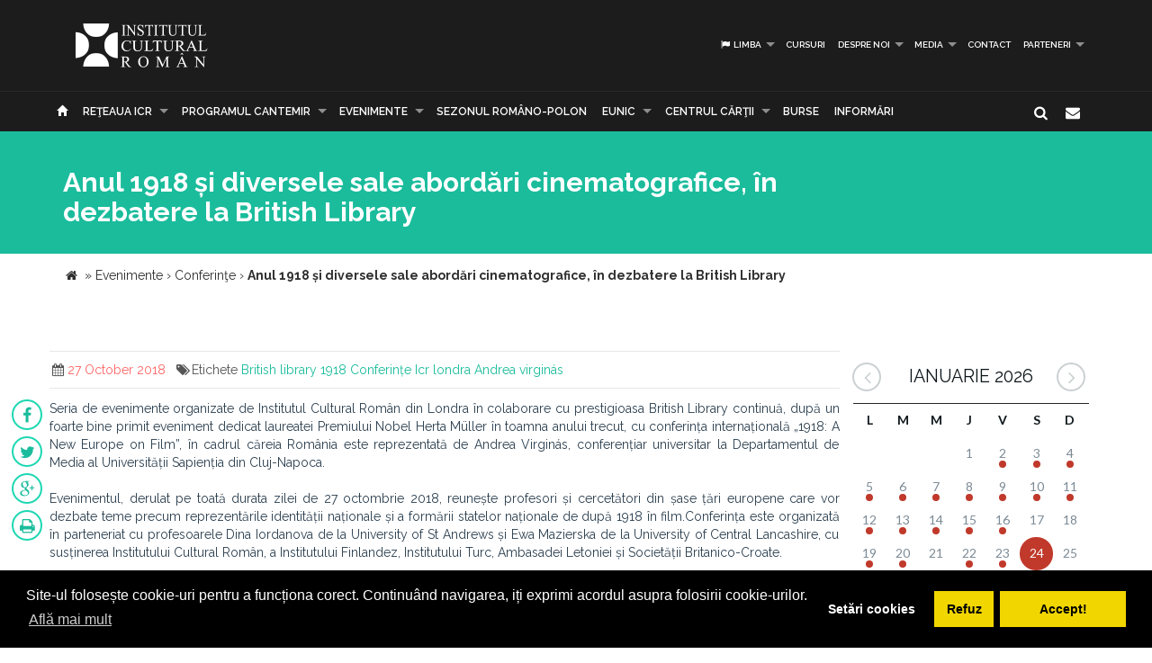

--- FILE ---
content_type: text/html; charset=UTF-8
request_url: https://www.icr.ro/engine/popup.php?_=1769283700492
body_size: 26
content:
{"state":"ERR","image":""}